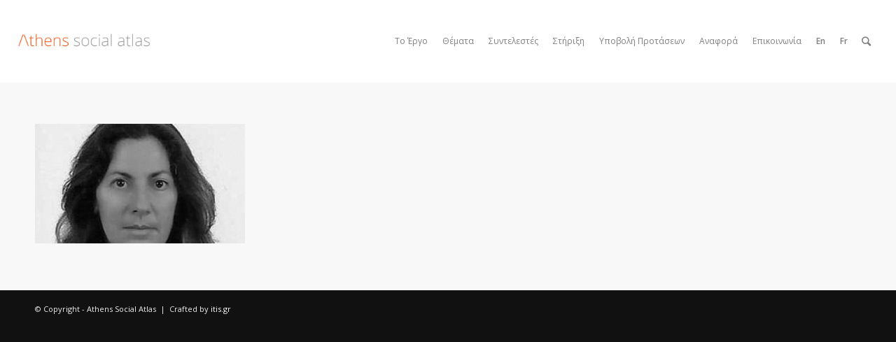

--- FILE ---
content_type: text/css
request_url: https://www.athenssocialatlas.gr/wp-content/themes/atlas-child/style.css?ver=5.6.10
body_size: 148
content:
/*
Theme Name: Atlas Child
Description: A Child Theme for the Atlas Theme. If you plan to do a lot of file modifications we recommend to use this Theme instead of the original Theme. Updating will be much easier then.
Version: 1.0
Author: Vassilis Papadopoulos
Author URI: http://www.itis.gr
Template: enfold
*/



/*Add your own styles here:*/